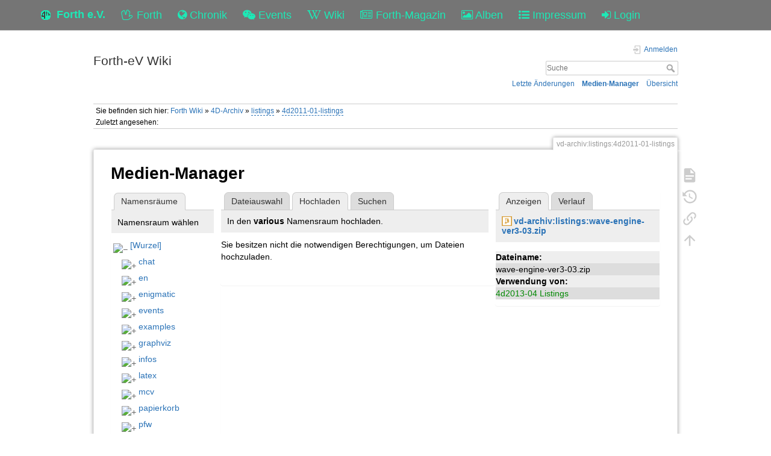

--- FILE ---
content_type: text/css; charset=utf-8
request_url: https://forth-ev.de/css/wiki.css
body_size: 159
content:
#dokuwiki__site #dokuwiki__usertools {
  position: relative;
  top: -0.5em;
  right: 0;
}
.a11y {
  position: absolute !important;
  left: -99999em !important;
  top: auto !important;
  width: 1px !important;
  height: 1px !important;
  overflow: hidden !important;
}
